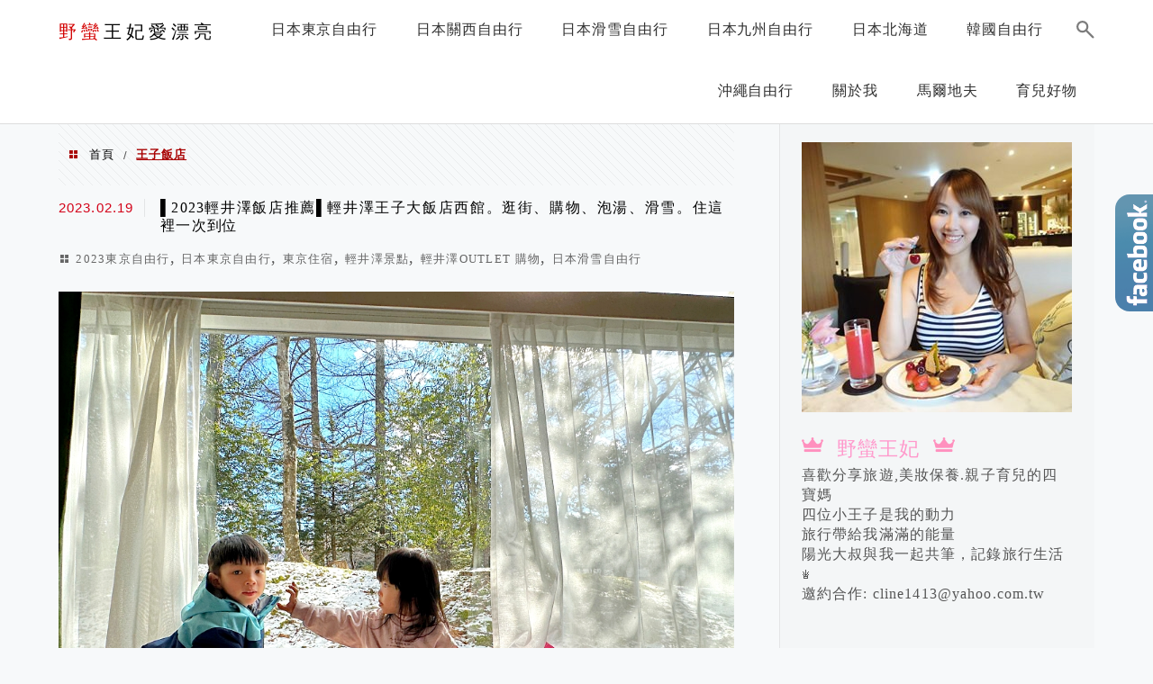

--- FILE ---
content_type: text/html; charset=utf-8
request_url: https://www.google.com/recaptcha/api2/aframe
body_size: 268
content:
<!DOCTYPE HTML><html><head><meta http-equiv="content-type" content="text/html; charset=UTF-8"></head><body><script nonce="LkNmQ_IBG5BmfvIyi8wwgQ">/** Anti-fraud and anti-abuse applications only. See google.com/recaptcha */ try{var clients={'sodar':'https://pagead2.googlesyndication.com/pagead/sodar?'};window.addEventListener("message",function(a){try{if(a.source===window.parent){var b=JSON.parse(a.data);var c=clients[b['id']];if(c){var d=document.createElement('img');d.src=c+b['params']+'&rc='+(localStorage.getItem("rc::a")?sessionStorage.getItem("rc::b"):"");window.document.body.appendChild(d);sessionStorage.setItem("rc::e",parseInt(sessionStorage.getItem("rc::e")||0)+1);localStorage.setItem("rc::h",'1765721350509');}}}catch(b){}});window.parent.postMessage("_grecaptcha_ready", "*");}catch(b){}</script></body></html>

--- FILE ---
content_type: text/css
request_url: https://cline1413.com.tw/wp-content/themes/achang-jinsha/images/icomoon-icon/style.css?ver=6.8.3
body_size: 3254
content:
@font-face{font-family:'icomoon';src:url(icomoon.ttf) format("truetype");font-weight:400;font-style:normal}[class^="icon-"],[class*=" icon-"]{speak:none;font-style:normal;font-weight:400;font-variant:normal;text-transform:none;line-height:1;-webkit-font-smoothing:antialiased;-moz-osx-font-smoothing:grayscale}.icon-home:before{content:"\e900"}.icon-home2:before{content:"\e901"}.icon-home3:before{content:"\e902"}.icon-office:before{content:"\e903"}.icon-newspaper:before{content:"\e904"}.icon-pencil:before{content:"\e905"}.icon-pencil2:before{content:"\e906"}.icon-quill:before{content:"\e907"}.icon-pen:before{content:"\e908"}.icon-blog:before{content:"\e909"}.icon-eyedropper:before{content:"\e90a"}.icon-droplet:before{content:"\e90b"}.icon-paint-format:before{content:"\e90c"}.icon-image:before{content:"\e90d"}.icon-images:before{content:"\e90e"}.icon-camera:before{content:"\e90f"}.icon-headphones:before{content:"\e910"}.icon-music:before{content:"\e911"}.icon-play:before{content:"\e912"}.icon-film:before{content:"\e913"}.icon-video-camera:before{content:"\e914"}.icon-dice:before{content:"\e915"}.icon-pacman:before{content:"\e916"}.icon-spades:before{content:"\e917"}.icon-clubs:before{content:"\e918"}.icon-diamonds:before{content:"\e919"}.icon-bullhorn:before{content:"\e91a"}.icon-connection:before{content:"\e91b"}.icon-podcast:before{content:"\e91c"}.icon-feed:before{content:"\e91d"}.icon-mic:before{content:"\e91e"}.icon-book:before{content:"\e91f"}.icon-books:before{content:"\e920"}.icon-library:before{content:"\e921"}.icon-file-text:before{content:"\e922"}.icon-profile:before{content:"\e923"}.icon-file-empty:before{content:"\e924"}.icon-files-empty:before{content:"\e925"}.icon-file-text2:before{content:"\e926"}.icon-file-picture:before{content:"\e927"}.icon-file-music:before{content:"\e928"}.icon-file-play:before{content:"\e929"}.icon-file-video:before{content:"\e92a"}.icon-file-zip:before{content:"\e92b"}.icon-copy:before{content:"\e92c"}.icon-paste:before{content:"\e92d"}.icon-stack:before{content:"\e92e"}.icon-folder:before{content:"\e92f"}.icon-folder-open:before{content:"\e930"}.icon-folder-plus:before{content:"\e931"}.icon-folder-minus:before{content:"\e932"}.icon-folder-download:before{content:"\e933"}.icon-folder-upload:before{content:"\e934"}.icon-price-tag:before{content:"\e935"}.icon-price-tags:before{content:"\e936"}.icon-barcode:before{content:"\e937"}.icon-qrcode:before{content:"\e938"}.icon-ticket:before{content:"\e939"}.icon-cart:before{content:"\e93a"}.icon-coin-dollar:before{content:"\e93b"}.icon-coin-euro:before{content:"\e93c"}.icon-coin-pound:before{content:"\e93d"}.icon-coin-yen:before{content:"\e93e"}.icon-credit-card:before{content:"\e93f"}.icon-calculator:before{content:"\e940"}.icon-lifebuoy:before{content:"\e941"}.icon-phone:before{content:"\e942"}.icon-phone-hang-up:before{content:"\e943"}.icon-address-book:before{content:"\e944"}.icon-envelop:before{content:"\e945"}.icon-pushpin:before{content:"\e946"}.icon-location:before{content:"\e947"}.icon-location2:before{content:"\e948"}.icon-compass:before{content:"\e949"}.icon-compass2:before{content:"\e94a"}.icon-map:before{content:"\e94b"}.icon-map2:before{content:"\e94c"}.icon-history:before{content:"\e94d"}.icon-clock:before{content:"\e94e"}.icon-clock2:before{content:"\e94f"}.icon-alarm:before{content:"\e950"}.icon-bell:before{content:"\e951"}.icon-stopwatch:before{content:"\e952"}.icon-calendar:before{content:"\e953"}.icon-printer:before{content:"\e954"}.icon-keyboard:before{content:"\e955"}.icon-display:before{content:"\e956"}.icon-laptop:before{content:"\e957"}.icon-mobile:before{content:"\e958"}.icon-mobile2:before{content:"\e959"}.icon-tablet:before{content:"\e95a"}.icon-tv:before{content:"\e95b"}.icon-drawer:before{content:"\e95c"}.icon-drawer2:before{content:"\e95d"}.icon-box-add:before{content:"\e95e"}.icon-box-remove:before{content:"\e95f"}.icon-download:before{content:"\e960"}.icon-upload:before{content:"\e961"}.icon-floppy-disk:before{content:"\e962"}.icon-drive:before{content:"\e963"}.icon-database:before{content:"\e964"}.icon-undo:before{content:"\e965"}.icon-redo:before{content:"\e966"}.icon-undo2:before{content:"\e967"}.icon-redo2:before{content:"\e968"}.icon-forward:before{content:"\e969"}.icon-reply:before{content:"\e96a"}.icon-bubble:before{content:"\e96b"}.icon-bubbles:before{content:"\e96c"}.icon-bubbles2:before{content:"\e96d"}.icon-bubble2:before{content:"\e96e"}.icon-bubbles3:before{content:"\e96f"}.icon-bubbles4:before{content:"\e970"}.icon-user:before{content:"\e971"}.icon-users:before{content:"\e972"}.icon-user-plus:before{content:"\e973"}.icon-user-minus:before{content:"\e974"}.icon-user-check:before{content:"\e975"}.icon-user-tie:before{content:"\e976"}.icon-quotes-left:before{content:"\e977"}.icon-quotes-right:before{content:"\e978"}.icon-hour-glass:before{content:"\e979"}.icon-spinner:before{content:"\e97a"}.icon-spinner2:before{content:"\e97b"}.icon-spinner3:before{content:"\e97c"}.icon-spinner4:before{content:"\e97d"}.icon-spinner5:before{content:"\e97e"}.icon-spinner6:before{content:"\e97f"}.icon-spinner7:before{content:"\e980"}.icon-spinner8:before{content:"\e981"}.icon-spinner9:before{content:"\e982"}.icon-spinner10:before{content:"\e983"}.icon-spinner11:before{content:"\e984"}.icon-binoculars:before{content:"\e985"}.icon-search:before{content:"\e986"}.icon-zoom-in:before{content:"\e987"}.icon-zoom-out:before{content:"\e988"}.icon-enlarge:before{content:"\e989"}.icon-shrink:before{content:"\e98a"}.icon-enlarge2:before{content:"\e98b"}.icon-shrink2:before{content:"\e98c"}.icon-key:before{content:"\e98d"}.icon-key2:before{content:"\e98e"}.icon-lock:before{content:"\e98f"}.icon-unlocked:before{content:"\e990"}.icon-wrench:before{content:"\e991"}.icon-equalizer:before{content:"\e992"}.icon-equalizer2:before{content:"\e993"}.icon-cog:before{content:"\e994"}.icon-cogs:before{content:"\e995"}.icon-hammer:before{content:"\e996"}.icon-magic-wand:before{content:"\e997"}.icon-aid-kit:before{content:"\e998"}.icon-bug:before{content:"\e999"}.icon-pie-chart:before{content:"\e99a"}.icon-stats-dots:before{content:"\e99b"}.icon-stats-bars:before{content:"\e99c"}.icon-stats-bars2:before{content:"\e99d"}.icon-trophy:before{content:"\e99e"}.icon-gift:before{content:"\e99f"}.icon-glass:before{content:"\e9a0"}.icon-glass2:before{content:"\e9a1"}.icon-mug:before{content:"\e9a2"}.icon-spoon-knife:before{content:"\e9a3"}.icon-leaf:before{content:"\e9a4"}.icon-rocket:before{content:"\e9a5"}.icon-meter:before{content:"\e9a6"}.icon-meter2:before{content:"\e9a7"}.icon-hammer2:before{content:"\e9a8"}.icon-fire:before{content:"\e9a9"}.icon-lab:before{content:"\e9aa"}.icon-magnet:before{content:"\e9ab"}.icon-bin:before{content:"\e9ac"}.icon-bin2:before{content:"\e9ad"}.icon-briefcase:before{content:"\e9ae"}.icon-airplane:before{content:"\e9af"}.icon-truck:before{content:"\e9b0"}.icon-road:before{content:"\e9b1"}.icon-accessibility:before{content:"\e9b2"}.icon-target:before{content:"\e9b3"}.icon-shield:before{content:"\e9b4"}.icon-power:before{content:"\e9b5"}.icon-switch:before{content:"\e9b6"}.icon-power-cord:before{content:"\e9b7"}.icon-clipboard:before{content:"\e9b8"}.icon-list-numbered:before{content:"\e9b9"}.icon-list:before{content:"\e9ba"}.icon-list2:before{content:"\e9bb"}.icon-tree:before{content:"\e9bc"}.icon-menu:before{content:"\e9bd"}.icon-menu2:before{content:"\e9be"}.icon-menu3:before{content:"\e9bf"}.icon-menu4:before{content:"\e9c0"}.icon-cloud:before{content:"\e9c1"}.icon-cloud-download:before{content:"\e9c2"}.icon-cloud-upload:before{content:"\e9c3"}.icon-cloud-check:before{content:"\e9c4"}.icon-download2:before{content:"\e9c5"}.icon-upload2:before{content:"\e9c6"}.icon-download3:before{content:"\e9c7"}.icon-upload3:before{content:"\e9c8"}.icon-sphere:before{content:"\e9c9"}.icon-earth:before{content:"\e9ca"}.icon-link:before{content:"\e9cb"}.icon-flag:before{content:"\e9cc"}.icon-attachment:before{content:"\e9cd"}.icon-eye:before{content:"\e9ce"}.icon-eye-plus:before{content:"\e9cf"}.icon-eye-minus:before{content:"\e9d0"}.icon-eye-blocked:before{content:"\e9d1"}.icon-bookmark:before{content:"\e9d2"}.icon-bookmarks:before{content:"\e9d3"}.icon-sun:before{content:"\e9d4"}.icon-contrast:before{content:"\e9d5"}.icon-brightness-contrast:before{content:"\e9d6"}.icon-star-empty:before{content:"\e9d7"}.icon-star-half:before{content:"\e9d8"}.icon-star-full:before{content:"\e9d9"}.icon-heart:before{content:"\e9da"}.icon-heart-broken:before{content:"\e9db"}.icon-man:before{content:"\e9dc"}.icon-woman:before{content:"\e9dd"}.icon-man-woman:before{content:"\e9de"}.icon-happy:before{content:"\e9df"}.icon-happy2:before{content:"\e9e0"}.icon-smile:before{content:"\e9e1"}.icon-smile2:before{content:"\e9e2"}.icon-tongue:before{content:"\e9e3"}.icon-tongue2:before{content:"\e9e4"}.icon-sad:before{content:"\e9e5"}.icon-sad2:before{content:"\e9e6"}.icon-wink:before{content:"\e9e7"}.icon-wink2:before{content:"\e9e8"}.icon-grin:before{content:"\e9e9"}.icon-grin2:before{content:"\e9ea"}.icon-cool:before{content:"\e9eb"}.icon-cool2:before{content:"\e9ec"}.icon-angry:before{content:"\e9ed"}.icon-angry2:before{content:"\e9ee"}.icon-evil:before{content:"\e9ef"}.icon-evil2:before{content:"\e9f0"}.icon-shocked:before{content:"\e9f1"}.icon-shocked2:before{content:"\e9f2"}.icon-baffled:before{content:"\e9f3"}.icon-baffled2:before{content:"\e9f4"}.icon-confused:before{content:"\e9f5"}.icon-confused2:before{content:"\e9f6"}.icon-neutral:before{content:"\e9f7"}.icon-neutral2:before{content:"\e9f8"}.icon-hipster:before{content:"\e9f9"}.icon-hipster2:before{content:"\e9fa"}.icon-wondering:before{content:"\e9fb"}.icon-wondering2:before{content:"\e9fc"}.icon-sleepy:before{content:"\e9fd"}.icon-sleepy2:before{content:"\e9fe"}.icon-frustrated:before{content:"\e9ff"}.icon-frustrated2:before{content:"\ea00"}.icon-crying:before{content:"\ea01"}.icon-crying2:before{content:"\ea02"}.icon-point-up:before{content:"\ea03"}.icon-point-right:before{content:"\ea04"}.icon-point-down:before{content:"\ea05"}.icon-point-left:before{content:"\ea06"}.icon-warning:before{content:"\ea07"}.icon-notification:before{content:"\ea08"}.icon-question:before{content:"\ea09"}.icon-plus:before{content:"\ea0a"}.icon-minus:before{content:"\ea0b"}.icon-info:before{content:"\ea0c"}.icon-cancel-circle:before{content:"\ea0d"}.icon-blocked:before{content:"\ea0e"}.icon-cross:before{content:"\ea0f"}.icon-checkmark:before{content:"\ea10"}.icon-checkmark2:before{content:"\ea11"}.icon-spell-check:before{content:"\ea12"}.icon-enter:before{content:"\ea13"}.icon-exit:before{content:"\ea14"}.icon-play2:before{content:"\ea15"}.icon-pause:before{content:"\ea16"}.icon-stop:before{content:"\ea17"}.icon-previous:before{content:"\ea18"}.icon-next:before{content:"\ea19"}.icon-backward:before{content:"\ea1a"}.icon-forward2:before{content:"\ea1b"}.icon-play3:before{content:"\ea1c"}.icon-pause2:before{content:"\ea1d"}.icon-stop2:before{content:"\ea1e"}.icon-backward2:before{content:"\ea1f"}.icon-forward3:before{content:"\ea20"}.icon-first:before{content:"\ea21"}.icon-last:before{content:"\ea22"}.icon-previous2:before{content:"\ea23"}.icon-next2:before{content:"\ea24"}.icon-eject:before{content:"\ea25"}.icon-volume-high:before{content:"\ea26"}.icon-volume-medium:before{content:"\ea27"}.icon-volume-low:before{content:"\ea28"}.icon-volume-mute:before{content:"\ea29"}.icon-volume-mute2:before{content:"\ea2a"}.icon-volume-increase:before{content:"\ea2b"}.icon-volume-decrease:before{content:"\ea2c"}.icon-loop:before{content:"\ea2d"}.icon-loop2:before{content:"\ea2e"}.icon-infinite:before{content:"\ea2f"}.icon-shuffle:before{content:"\ea30"}.icon-arrow-up-left:before{content:"\ea31"}.icon-arrow-up:before{content:"\ea32"}.icon-arrow-up-right:before{content:"\ea33"}.icon-arrow-right:before{content:"\ea34"}.icon-arrow-down-right:before{content:"\ea35"}.icon-arrow-down:before{content:"\ea36"}.icon-arrow-down-left:before{content:"\ea37"}.icon-arrow-left:before{content:"\ea38"}.icon-arrow-up-left2:before{content:"\ea39"}.icon-arrow-up2:before{content:"\ea3a"}.icon-arrow-up-right2:before{content:"\ea3b"}.icon-arrow-right2:before{content:"\ea3c"}.icon-arrow-down-right2:before{content:"\ea3d"}.icon-arrow-down2:before{content:"\ea3e"}.icon-arrow-down-left2:before{content:"\ea3f"}.icon-arrow-left2:before{content:"\ea40"}.icon-circle-up:before{content:"\ea41"}.icon-circle-right:before{content:"\ea42"}.icon-circle-down:before{content:"\ea43"}.icon-circle-left:before{content:"\ea44"}.icon-tab:before{content:"\ea45"}.icon-move-up:before{content:"\ea46"}.icon-move-down:before{content:"\ea47"}.icon-sort-alpha-asc:before{content:"\ea48"}.icon-sort-alpha-desc:before{content:"\ea49"}.icon-sort-numeric-asc:before{content:"\ea4a"}.icon-sort-numberic-desc:before{content:"\ea4b"}.icon-sort-amount-asc:before{content:"\ea4c"}.icon-sort-amount-desc:before{content:"\ea4d"}.icon-command:before{content:"\ea4e"}.icon-shift:before{content:"\ea4f"}.icon-ctrl:before{content:"\ea50"}.icon-opt:before{content:"\ea51"}.icon-checkbox-checked:before{content:"\ea52"}.icon-checkbox-unchecked:before{content:"\ea53"}.icon-radio-checked:before{content:"\ea54"}.icon-radio-checked2:before{content:"\ea55"}.icon-radio-unchecked:before{content:"\ea56"}.icon-crop:before{content:"\ea57"}.icon-make-group:before{content:"\ea58"}.icon-ungroup:before{content:"\ea59"}.icon-scissors:before{content:"\ea5a"}.icon-filter:before{content:"\ea5b"}.icon-font:before{content:"\ea5c"}.icon-ligature:before{content:"\ea5d"}.icon-ligature2:before{content:"\ea5e"}.icon-text-height:before{content:"\ea5f"}.icon-text-width:before{content:"\ea60"}.icon-font-size:before{content:"\ea61"}.icon-bold:before{content:"\ea62"}.icon-underline:before{content:"\ea63"}.icon-italic:before{content:"\ea64"}.icon-strikethrough:before{content:"\ea65"}.icon-omega:before{content:"\ea66"}.icon-sigma:before{content:"\ea67"}.icon-page-break:before{content:"\ea68"}.icon-superscript:before{content:"\ea69"}.icon-subscript:before{content:"\ea6a"}.icon-superscript2:before{content:"\ea6b"}.icon-subscript2:before{content:"\ea6c"}.icon-text-color:before{content:"\ea6d"}.icon-pagebreak:before{content:"\ea6e"}.icon-clear-formatting:before{content:"\ea6f"}.icon-table:before{content:"\ea70"}.icon-table2:before{content:"\ea71"}.icon-insert-template:before{content:"\ea72"}.icon-pilcrow:before{content:"\ea73"}.icon-ltr:before{content:"\ea74"}.icon-rtl:before{content:"\ea75"}.icon-section:before{content:"\ea76"}.icon-paragraph-left:before{content:"\ea77"}.icon-paragraph-center:before{content:"\ea78"}.icon-paragraph-right:before{content:"\ea79"}.icon-paragraph-justify:before{content:"\ea7a"}.icon-indent-increase:before{content:"\ea7b"}.icon-indent-decrease:before{content:"\ea7c"}.icon-share:before{content:"\ea7d"}.icon-new-tab:before{content:"\ea7e"}.icon-embed:before{content:"\ea7f"}.icon-embed2:before{content:"\ea80"}.icon-terminal:before{content:"\ea81"}.icon-share2:before{content:"\ea82"}.icon-mail:before{content:"\ea83"}.icon-mail2:before{content:"\ea84"}.icon-mail3:before{content:"\ea85"}.icon-mail4:before{content:"\ea86"}.icon-amazon:before{content:"\ea87"}.icon-google:before{content:"\ea88"}.icon-google2:before{content:"\ea89"}.icon-google3:before{content:"\ea8a"}.icon-google-plus:before{content:"\ea8b"}.icon-google-plus2:before{content:"\ea8c"}.icon-google-plus3:before{content:"\ea8d"}.icon-hangouts:before{content:"\ea8e"}.icon-google-drive:before{content:"\ea8f"}.icon-facebook:before{content:"\ea90"}.icon-facebook2:before{content:"\ea91"}.icon-instagram:before{content:"\ea92"}.icon-whatsapp:before{content:"\ea93"}.icon-spotify:before{content:"\ea94"}.icon-telegram:before{content:"\ea95"}.icon-twitter:before{content:"\ea96"}.icon-vine:before{content:"\ea97"}.icon-vk:before{content:"\ea98"}.icon-renren:before{content:"\ea99"}.icon-sina-weibo:before{content:"\ea9a"}.icon-rss:before{content:"\ea9b"}.icon-rss2:before{content:"\ea9c"}.icon-youtube:before{content:"\ea9d"}.icon-youtube2:before{content:"\ea9e"}.icon-twitch:before{content:"\ea9f"}.icon-vimeo:before{content:"\eaa0"}.icon-vimeo2:before{content:"\eaa1"}.icon-lanyrd:before{content:"\eaa2"}.icon-flickr:before{content:"\eaa3"}.icon-flickr2:before{content:"\eaa4"}.icon-flickr3:before{content:"\eaa5"}.icon-flickr4:before{content:"\eaa6"}.icon-dribbble:before{content:"\eaa7"}.icon-behance:before{content:"\eaa8"}.icon-behance2:before{content:"\eaa9"}.icon-deviantart:before{content:"\eaaa"}.icon-500px:before{content:"\eaab"}.icon-steam:before{content:"\eaac"}.icon-steam2:before{content:"\eaad"}.icon-dropbox:before{content:"\eaae"}.icon-onedrive:before{content:"\eaaf"}.icon-github:before{content:"\eab0"}.icon-npm:before{content:"\eab1"}.icon-basecamp:before{content:"\eab2"}.icon-trello:before{content:"\eab3"}.icon-wordpress:before{content:"\eab4"}.icon-joomla:before{content:"\eab5"}.icon-ello:before{content:"\eab6"}.icon-blogger:before{content:"\eab7"}.icon-blogger2:before{content:"\eab8"}.icon-tumblr:before{content:"\eab9"}.icon-tumblr2:before{content:"\eaba"}.icon-yahoo:before{content:"\eabb"}.icon-yahoo2:before{content:"\eabc"}.icon-tux:before{content:"\eabd"}.icon-appleinc:before{content:"\eabe"}.icon-finder:before{content:"\eabf"}.icon-android:before{content:"\eac0"}.icon-windows:before{content:"\eac1"}.icon-windows8:before{content:"\eac2"}.icon-soundcloud:before{content:"\eac3"}.icon-soundcloud2:before{content:"\eac4"}.icon-skype:before{content:"\eac5"}.icon-reddit:before{content:"\eac6"}.icon-hackernews:before{content:"\eac7"}.icon-wikipedia:before{content:"\eac8"}.icon-linkedin:before{content:"\eac9"}.icon-linkedin2:before{content:"\eaca"}.icon-lastfm:before{content:"\eacb"}.icon-lastfm2:before{content:"\eacc"}.icon-delicious:before{content:"\eacd"}.icon-stumbleupon:before{content:"\eace"}.icon-stumbleupon2:before{content:"\eacf"}.icon-stackoverflow:before{content:"\ead0"}.icon-pinterest:before{content:"\ead1"}.icon-pinterest2:before{content:"\ead2"}.icon-xing:before{content:"\ead3"}.icon-xing2:before{content:"\ead4"}.icon-flattr:before{content:"\ead5"}.icon-foursquare:before{content:"\ead6"}.icon-yelp:before{content:"\ead7"}.icon-paypal:before{content:"\ead8"}.icon-chrome:before{content:"\ead9"}.icon-firefox:before{content:"\eada"}.icon-IE:before{content:"\eadb"}.icon-edge:before{content:"\eadc"}.icon-safari:before{content:"\eadd"}.icon-opera:before{content:"\eade"}.icon-file-pdf:before{content:"\eadf"}.icon-file-openoffice:before{content:"\eae0"}.icon-file-word:before{content:"\eae1"}.icon-file-excel:before{content:"\eae2"}.icon-libreoffice:before{content:"\eae3"}.icon-html-five:before{content:"\eae4"}.icon-html-five2:before{content:"\eae5"}.icon-css3:before{content:"\eae6"}.icon-git:before{content:"\eae7"}.icon-codepen:before{content:"\eae8"}.icon-svg:before{content:"\eae9"}.icon-IcoMoon:before{content:"\eaea"}.icon-uni21:before{content:"\21"}.icon-uni22:before{content:"\22"}.icon-uni23:before{content:"\23"}.icon-uni24:before{content:"\24"}.icon-uni25:before{content:"\25"}.icon-uni26:before{content:"\26"}.icon-uni27:before{content:"\27"}.icon-uni28:before{content:"\28"}.icon-uni29:before{content:"\29"}.icon-uni2A:before{content:"\2a"}.icon-uni2B:before{content:"\2b"}.icon-uni2C:before{content:"\2c"}.icon-uni2D:before{content:"\2d"}.icon-uni2E:before{content:"\2e"}.icon-uni2F:before{content:"\2f"}.icon-uni30:before{content:"\30"}.icon-uni31:before{content:"\31"}.icon-uni32:before{content:"\32"}.icon-uni33:before{content:"\33"}.icon-uni34:before{content:"\34"}.icon-uni35:before{content:"\35"}.icon-uni36:before{content:"\36"}.icon-uni37:before{content:"\37"}.icon-uni38:before{content:"\38"}.icon-uni39:before{content:"\39"}.icon-uni3A:before{content:"\3a"}.icon-uni3B:before{content:"\3b"}.icon-uni3C:before{content:"\3c"}.icon-uni3D:before{content:"\3d"}.icon-uni3E:before{content:"\3e"}.icon-uni3F:before{content:"\3f"}.icon-uni40:before{content:"\40"}.icon-uni41:before{content:"\41"}.icon-uni42:before{content:"\42"}.icon-uni43:before{content:"\43"}.icon-uni44:before{content:"\44"}.icon-uni45:before{content:"\45"}.icon-uni46:before{content:"\46"}.icon-uni47:before{content:"\47"}.icon-uni48:before{content:"\48"}.icon-uni49:before{content:"\49"}.icon-uni4A:before{content:"\4a"}.icon-uni4B:before{content:"\4b"}.icon-uni4C:before{content:"\4c"}.icon-uni4D:before{content:"\4d"}.icon-uni4E:before{content:"\4e"}.icon-uni4F:before{content:"\4f"}.icon-uni50:before{content:"\50"}.icon-uni51:before{content:"\51"}.icon-uni52:before{content:"\52"}.icon-uni53:before{content:"\53"}.icon-uni54:before{content:"\54"}.icon-uni55:before{content:"\55"}.icon-uni56:before{content:"\56"}.icon-uni57:before{content:"\57"}.icon-uni58:before{content:"\58"}.icon-uni59:before{content:"\59"}.icon-uni5A:before{content:"\5a"}.icon-uni5B:before{content:"\5b"}.icon-uni5C:before{content:"\5c"}.icon-uni5D:before{content:"\5d"}.icon-uni5E:before{content:"\5e"}.icon-uni5F:before{content:"\5f"}.icon-uni60:before{content:"\60"}.icon-uni61:before{content:"\61"}.icon-uni62:before{content:"\62"}.icon-uni63:before{content:"\63"}.icon-uni64:before{content:"\64"}.icon-uni65:before{content:"\65"}.icon-uni66:before{content:"\66"}.icon-uni67:before{content:"\67"}.icon-uni68:before{content:"\68"}.icon-uni69:before{content:"\69"}.icon-uni6A:before{content:"\6a"}.icon-uni6B:before{content:"\6b"}.icon-uni6C:before{content:"\6c"}.icon-uni6D:before{content:"\6d"}.icon-uni6E:before{content:"\6e"}.icon-uni6F:before{content:"\6f"}.icon-uni70:before{content:"\70"}.icon-uni71:before{content:"\71"}.icon-uni72:before{content:"\72"}.icon-uni73:before{content:"\73"}.icon-uni74:before{content:"\74"}.icon-uni75:before{content:"\75"}.icon-uni76:before{content:"\76"}.icon-uni77:before{content:"\77"}.icon-uni78:before{content:"\78"}.icon-uni79:before{content:"\79"}.icon-uni7A:before{content:"\7a"}.icon-uni7B:before{content:"\7b"}.icon-uni7C:before{content:"\7c"}.icon-uni7D:before{content:"\7d"}.icon-uni7E:before{content:"\7e"}.icon-uniA9:before{content:"\a9"}

--- FILE ---
content_type: text/plain
request_url: https://www.google-analytics.com/j/collect?v=1&_v=j102&a=1738788541&t=pageview&_s=1&dl=https%3A%2F%2Fcline1413.com.tw%2Ftag%2F%25E7%258E%258B%25E5%25AD%2590%25E9%25A3%25AF%25E5%25BA%2597%2F&ul=en-us%40posix&dt=%E7%8E%8B%E5%AD%90%E9%A3%AF%E5%BA%97%20-%20%E9%87%8E%E8%A0%BB%E7%8E%8B%E5%A6%83%E6%84%9B%E6%BC%82%E4%BA%AE&sr=1280x720&vp=1280x720&_u=YEBAAAABAAAAAC~&jid=1280224061&gjid=424368741&cid=70189149.1765721332&tid=UA-66116979-1&_gid=1031465873.1765721332&_r=1&_slc=1&gtm=45He5ca1n815W2RLH9v79256501za200zd79256501&gcd=13l3l3l3l1l1&dma=0&tag_exp=103116026~103200004~104527907~104528500~104684208~104684211~105391252~115583767~115616985~115938465~115938469~116184927~116184929~116217636~116217638~116251938~116251940~116682876&z=399147597
body_size: -451
content:
2,cG-CVQ725LCSH